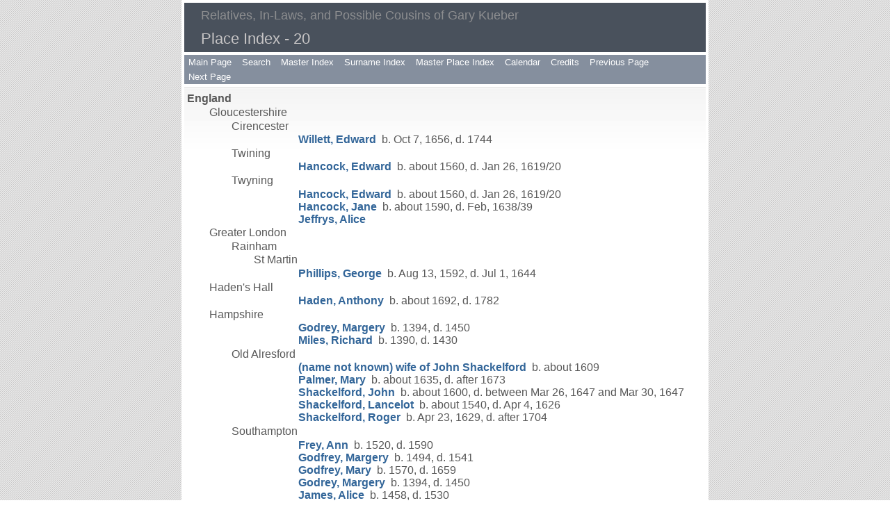

--- FILE ---
content_type: text/html
request_url: http://kueber.us/pd20.htm
body_size: 4450
content:
<!DOCTYPE html>
<html data-site-title="Relatives, In-Laws, and Possible Cousins of Gary Kueber" data-page-title="Place Index 20">
 <head>
 <meta charset="windows-1252">
 <meta http-equiv="X-UA-Compatible" content="IE=edge">
 <meta name="viewport" content="width=device-width, initial-scale=1">
 <meta name="Generator" content="Second Site 6.3">
 <!-- PageSet: Place Indexes -->
 <link type="text/css" rel="stylesheet" href="layout10.css">
 <link type="text/css" rel="stylesheet" href="site.css">
 <script src="jquery.min.js"></script>
 <script src="scripts.js"></script>
 <title>Relatives, In-Laws, and Possible Cousins of Gary Kueber - Place Index</title>
</head>

<body id="placeindexes">
  <div id="container">
    <div id="headerw"><div id="header"><h2>Relatives, In-Laws, and Possible Cousins of Gary Kueber</h2><div id="subtitle"></div><h1>Place Index - 20</h1><div class="stretch"></div></div></div>
    <div id="menubar"><ul class="menublock menubar"><li><a href="index.htm">Main Page</a></li><li><a href="ui86.htm">Search</a></li><li><a href="master_index.htm">Master Index</a></li><li><a href="surname_index.htm">Surname Index</a></li><li><a href="ui01.htm">Master Place Index</a></li><li><a href="ui83.htm">Calendar</a></li><li><a href="ui81.htm">Credits</a></li><li><a href="pd19.htm">Previous Page</a></li><li><a href="pd21.htm">Next Page</a></li></ul><div class="stretch"></div></div>
    <div id="wrapper">
      <div id="contentw"><div id="content"><div id="placeindex">

<div>England
<div>Gloucestershire
<div id="i538">Cirencester<div><div><div></div><div><a href="p2224.htm#i44476">Willett, Edward</a>&#160; b. Oct 7, 1656, d. 1744</div></div></div></div>
<div id="i539">Twining<div><div><div></div><div><a href="p1066.htm#i21306">Hancock, Edward</a>&#160; b. about 1560, d. Jan 26, 1619/20</div></div></div></div>
<div id="i540">Twyning<div><div><div></div><div><a href="p1066.htm#i21306">Hancock, Edward</a>&#160; b. about 1560, d. Jan 26, 1619/20<br><a href="p1058.htm#i21153">Hancock, Jane</a>&#160; b. about 1590, d. Feb, 1638/39<br><a href="p1066.htm#i21307">Jeffrys, Alice</a></div></div></div></div></div>
<div>Greater London
<div>Rainham
<div id="i541">St Martin<div><div></div><div><a href="p4299.htm#i85967">Phillips, George</a>&#160; b. Aug 13, 1592, d. Jul 1, 1644</div></div></div></div></div>
<div id="i542">Haden's Hall<div><div><div><div></div><div><a href="p2111.htm#i42210">Haden, Anthony</a>&#160; b. about 1692, d. 1782</div></div></div></div></div>
<div id="i543">Hampshire<div><div><div><div></div><div><a href="p3377.htm#i67534">Godrey, Margery</a>&#160; b. 1394, d. 1450<br><a href="p3377.htm#i67533">Miles, Richard</a>&#160; b. 1390, d. 1430</div></div></div></div>
<div id="i544">Old Alresford<div><div><div></div><div><a href="p3081.htm#i61617">(name not known) wife of John Shackelford</a>&#160; b. about 1609<br><a href="p3081.htm#i61612">Palmer, Mary</a>&#160; b. about 1635, d. after 1673<br><a href="p3081.htm#i61616">Shackelford, John</a>&#160; b. about 1600, d. between Mar 26, 1647 and Mar 30, 1647<br><a href="p3083.htm#i61643">Shackelford, Lancelot</a>&#160; b. about 1540, d. Apr 4, 1626<br><a href="p3080.htm#i61597">Shackelford, Roger</a>&#160; b. Apr 23, 1629, d. after 1704</div></div></div></div>
<div id="i545">Southampton<div><div><div></div><div><a href="p3376.htm#i67514">Frey, Ann</a>&#160; b. 1520, d. 1590<br><a href="p3376.htm#i67517">Godfrey, Margery</a>&#160; b. 1494, d. 1541<br><a href="p3376.htm#i67504">Godfrey, Mary</a>&#160; b. 1570, d. 1659<br><a href="p3377.htm#i67534">Godrey, Margery</a>&#160; b. 1394, d. 1450<br><a href="p3377.htm#i67521">James, Alice</a>&#160; b. 1458, d. 1530<br><a href="p3376.htm#i67520">Miles, Francis</a>&#160; b. 1464, d. 1525<br><a href="p3376.htm#i67503">Miles, James M</a>&#160; b. 1568, d. 1655<br><a href="p3377.htm#i67533">Miles, Richard</a>&#160; b. 1390, d. 1430<br><a href="p3376.htm#i67516">Miles, Richard</a>&#160; b. 1499, d. 1530<br><a href="p3377.htm#i67531">Myles, John</a>&#160; b. 1420, d. 1475<br><a href="p3376.htm#i67513">Myles, John</a>&#160; b. 1520, d. 1576<br><a href="p3377.htm#i67532">Mylles, Mary</a>&#160; b. 1425, d. 1476</div></div></div></div>
<div id="i546">Winchester<div><div><div></div><div><a href="p3083.htm#i61643">Shackelford, Lancelot</a>&#160; b. about 1540, d. Apr 4, 1626</div></div></div></div></div>
<div>Hereford
<div id="i547">Ledbury County<div><div><div></div><div><a href="p4904.htm#i98071">Carter, William</a>&#160; b. Feb 12, 1821, d. Jun 22, 1896</div></div></div></div></div>
<div>Hertfordshire
<div id="i548">Bigin<div><div><div></div><div><a href="p371.htm#i7412">Crooke, William (Dr)</a>&#160; b. 1612, d. 1723</div></div></div></div>
<div id="i549">Hitchin<div><div><div></div><div><a href="p1307.htm#i26132">Harding, Thomas</a>&#160; b. about 1604<br><a href="p1307.htm#i26133">North, Agnes</a>&#160; b. about 1608</div></div></div></div>
<div id="i550">Watford<div><div><div></div><div><a href="p3046.htm#i60909">Haydon, Francis</a>&#160; b. 1628, d. 1694</div></div></div></div></div>
<div id="i551">Hinton<div><div><div><div></div><div><a href="p2115.htm#i42294">Paulet, Joan</a>&#160; b. 1554, d. 1630</div></div></div></div></div>
<div id="i552">Islip<div><div><div><div></div><div><a href="p387.htm#i7729">Dewe, Edward</a>&#160; b. 1625</div></div></div></div></div>
<div id="i553">Kent<div><div><div><div></div><div><a href="p1314.htm#i26279">Godfrey, Thomas Edmund Barrie</a>&#160; b. about 1621, d. about 1676</div></div></div></div>
<div id="i554">Bexley Heath<div><div><div></div><div><a href="p3696.htm#i73918">Rust, Eric Charles</a>&#160; b. Jun 6, 1910, d. Dec 14, 1991</div></div></div></div>
<div id="i555">Chilham<div><div><div></div><div><a href="p2114.htm#i42279">Luckett, Richard</a>&#160; b. Aug, 1601<br><a href="p2114.htm#i42278">Luckett, Thomas</a>&#160; b. about 1624</div></div></div></div>
<div id="i556">Dartford<div><div><div></div><div><a href="p3696.htm#i73919">Kenn, Helen Mitchell</a>&#160; b. Nov 3, 1911, d. Jul 2, 2006</div></div></div></div>
<div id="i557">Egerton<div><div><div></div><div><a href="p2076.htm#i41518">Buss, Charles Baker</a>&#160; b. May 1, 1828, d. Jun 8, 1913</div></div></div></div>
<div id="i558">Frittenden<div><div><div></div><div><a href="p523.htm#i10456">Payne, John</a>&#160; b. about 1615, d. 1690</div></div></div></div>
<div id="i559">Gravesend<div><div><div></div><div><a href="p3696.htm#i73918">Rust, Eric Charles</a>&#160; b. Jun 6, 1910, d. Dec 14, 1991</div></div></div></div>
<div id="i561">Sittingbourne<div><div><div></div><div><a href="p3696.htm#i73918">Rust, Eric Charles</a>&#160; b. Jun 6, 1910, d. Dec 14, 1991</div></div></div></div></div>
<div id="i562">Kent County<div><div><div><div></div><div><a href="p2114.htm#i42274">Luckett, Samuel</a>&#160; b. 1650, d. Jul 18, 1705<br><a href="p2114.htm#i42278">Luckett, Thomas</a>&#160; b. about 1624</div></div></div></div>
<div id="i563">Chilham<div><div><div></div><div><a href="p2114.htm#i42279">Luckett, Richard</a>&#160; b. Aug, 1601</div></div></div></div></div>
<div id="i564">Lancashire<div><div><div><div></div><div><a href="p3398.htm#i67956">Buckley-Bevan, Florence</a>&#160; b. May 22, d. Sep 6, 1970<br><a href="p520.htm#i10381">Hollcroft, John</a>&#160; b. Feb 14, 1741, d. Oct 16, 1816<br><a href="p3265.htm#i65289">Withers, John</a><br><a href="p2188.htm#i43757">Withers, William Jr</a>&#160; d. 1703<br><a href="p2188.htm#i43759">Withers, William Sr</a>&#160; b. 1636, d. 1698</div></div></div></div>
<div>Leyland
<div id="i565">Hoghton Tower<div><div></div><div><a href="p4287.htm#i85728">Houghton, Richard D</a>&#160; b. Oct 26, 1570</div></div></div></div></div>
<div id="i567">Lancaster<div><div><div><div></div><div><a href="p4287.htm#i85727">Stowe, Jane</a>&#160; b. about 1626</div></div></div></div>
<div id="i568">Eaton Bray<div><div><div></div><div><a href="p4287.htm#i85726">Houghton, Ratcliff Ralph</a>&#160; b. May 1, 1623, d. Apr 15, 1705</div></div></div></div></div>
<div>Leicestershire
<div id="i569">Leicester<div><div><div></div><div><a href="p3060.htm#i61200">Sibley, Robert</a>&#160; b. 1728, d. 1809</div></div></div></div></div>
<div>Lincolnshire
<div id="i570">Lincoln<div><div><div></div><div><a href="p2117.htm#i42327">Furre, Constance</a>&#160; b. about 1180, d. 1230</div></div></div></div></div>
<div id="i571">Luton<div><div><div><div></div><div><a href="p4203.htm#i84041">Dyer, Elizabeth</a>&#160; b. Aug 1, 1866, d. Oct 23, 1948</div></div></div></div></div>
<div>Middlesex
<div id="i572">London<div><div><div></div><div><a href="p3817.htm#i76335">Buckner, John</a>&#160; b. Feb 2, 1630, d. before Feb 10, 1695<br><a href="p1855.htm#i37095">Carter, Thomas Capt Sr</a>&#160; b. 1630, d. 1700<br><a href="p1058.htm#i21155">Constable, Anna</a>&#160; b. 1622, d. Oct 6, 1706<br><a href="p1855.htm#i37097">Dale, Edward Major</a>&#160; b. 1630<br><a href="p3817.htm#i76336">Ferrers, Deborah Ann</a>&#160; b. about 1642, d. 1698<br><a href="p3818.htm#i76357">Ferris, Richard</a>&#160; b. 1596, d. 1640<br><a href="p1268.htm#i25355">Fontaine, Elizabeth</a>&#160; b. Aug 3, 1701, d. 1764<br><a href="p1268.htm#i25352">Fontaine, John</a>&#160; b. Apr 28, 1693, d. Nov 26, 1767<br><a href="p3546.htm#i70902">Lee, Sidney Edward</a>&#160; b. May 31, 1871<br><a href="p2905.htm#i58097">Pinson, Elizabeth</a>&#160; b. 1507, d. about 1602<br><a href="p3696.htm#i73918">Rust, Eric Charles</a>&#160; b. Jun 6, 1910, d. Dec 14, 1991<br><a href="p1269.htm#i25361">Sabatier, Mary Magdalen</a><br><a href="p1855.htm#i37098">Skipwith, Diana Lady</a><br><a href="p1269.htm#i25364">Torin, Daniel</a><br><a href="p812.htm#i16229">Wade, Edward</a>&#160; b. 1611, d. between Nov 9, 1675 and Apr 24, 1677<br><a href="p2906.htm#i58107">Warfield, John</a>&#160; b. 1490<br><a href="p2904.htm#i58067">Warfield, John</a>&#160; b. Nov, 1613, d. Nov, 1665<br><a href="p2906.htm#i58108">Warfield, Richard</a>&#160; b. 1465<br><a href="p2905.htm#i58096">Warfield, Roger</a>&#160; b. 1522, d. 1591</div></div></div>
<div id="i573">Hanover Square<div><div></div><div><a href="p751.htm#i15011">Pinchbeck, John</a>&#160; b. Aug 26, 1739, d. 1811<br><a href="p751.htm#i15012">Rathgen, Isabel</a></div></div></div></div>
<div id="i574">Twickenham Parish<div><div><div></div><div><a href="p1965.htm#i39285">de Hampton, Thomas</a>&#160; b. 1491<br><a href="p1205.htm#i24083">Hampton, John</a>&#160; b. 1517<br><a href="p1217.htm#i24327">Hampton, Laurence Sr</a>&#160; b. 1558, d. 1627<br><a href="p1219.htm#i24370">Hampton, William</a>&#160; b. May 28, 1592, d. Sep 5, 1652</div></div></div></div></div>
<div id="i575">Newberry<div><div><div><div></div><div><a href="p1189.htm#i23774">Norris, Mary</a></div></div></div></div></div>
<div id="i576">Norfolk<div><div><div><div></div><div><a href="p2117.htm#i42329">Budwer, Ann</a>&#160; b. about 1161, d. about 1237<br><a href="p2111.htm#i42212">Haden, Samuel</a>&#160; b. 1665<br><a href="p2115.htm#i42285">Hayden, James</a>&#160; b. 1645, d. 1685<br><a href="p2115.htm#i42287">Hayden, John</a>&#160; b. 1621, d. 1657<br><a href="p2117.htm#i42328">Heydon, Samuel De</a>&#160; b. about 1160, d. 1235<br><a href="p2115.htm#i42288">Pullen, Susan</a>&#160; b. 1622, d. 1663</div></div></div></div>
<div id="i577">Heydon<div><div><div></div><div><a href="p2117.htm#i42322">DeHaydon, John</a>&#160; b. 1244, d. 1294<br><a href="p2117.htm#i42324">DeHeydon, William</a>&#160; b. 1220, d. 1272<br><a href="p2117.htm#i42327">Furre, Constance</a>&#160; b. about 1180, d. 1230<br><a href="p2117.htm#i42323">Gerard, Joan</a>&#160; b. 1247, d. 1275<br><a href="p2117.htm#i42326">Heydon, Thomas De</a>&#160; b. 1185, d. 1250<br><a href="p2117.htm#i42325">More, Isabel</a></div></div></div></div>
<div id="i578">South Erpingham<div><div><div></div><div><a href="p2117.htm#i42326">Heydon, Thomas De</a>&#160; b. 1185, d. 1250</div></div></div></div></div>
<div>North
<div id="i579">Bunny Park<div><div><div></div><div><a href="p2614.htm#i52277">Perkins, Aden</a>&#160; b. Jul 22, 1582</div></div></div></div>
<div id="i580">Corsthorpe<div><div><div></div><div><a href="p2614.htm#i52277">Perkins, Aden</a>&#160; b. Jul 22, 1582</div></div></div></div></div>
<div>North Devonshire
<div id="i581">Barnstable<div><div><div></div><div><a href="p1268.htm#i25346">Boursiquot, Anne Elizabeth</a>&#160; d. Jan 29, 1719/20<br><a href="p1268.htm#i25345">Fontaine, Jacques</a>&#160; b. Apr 7, 1658, d. 1728</div></div></div></div></div></div>
</div>
&#160;</div></div>
    </div>
    <div id="sidebarw"><div id="sidebar"></div></div>
    <div id="extraw"><div id="extra"></div></div>
    <div id="footerw"><div id="footer"><div id="menubottom"><ul class="menubottom"><li><a href="pd19.htm">Previous Page</a></li><li><a href="pd21.htm">Next Page</a></li></ul><div class="stretch"></div></div><div id="compiler">Compiler: <a href="JavaScript:hemlink('gary_ss','kueber.us');">Gary Kueber</a>, (you can initiate e-mail to me by clicking on my name)</div>Site updated on Jan 9, 2018; 83,470 people<div id="credit">Page created by <a href="http://www.JohnCardinal.com/">John Cardinal's</a> <a href="http://ss.johncardinal.com/">Second Site</a>  v6.3.0. &#160;|&#160; Based on a design by <a href="http://www.growldesign.co.uk">growldesign</a></div></div></div>
    <div class="stretch"></div>
  </div>
</body></html>